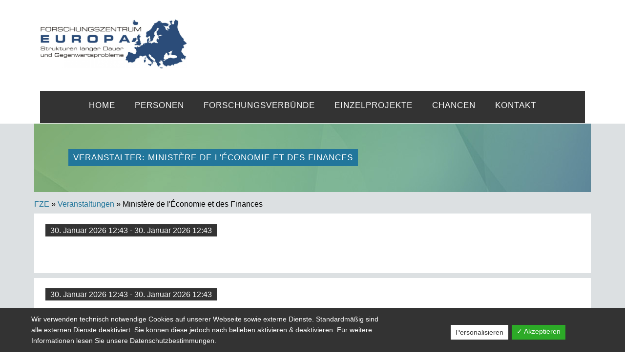

--- FILE ---
content_type: text/html; charset=UTF-8
request_url: https://fze.uni-trier.de/events/organizer/ministere-de-leconomie-et-des-finances/
body_size: 8272
content:
<!DOCTYPE html>
<html lang="de">
<head>
<meta charset="UTF-8" />
<meta name="viewport" content="width=device-width, initial-scale=1">
<script type="text/javascript" src="https://fze.uni-trier.de/wp-content/themes/weta/js/jquery-2.1.1.js"></script>
<script type="text/javascript" src="https://fze.uni-trier.de/wp-content/themes/weta/js/main.js"></script>
<script type="text/javascript" src="https://fze.uni-trier.de/wp-content/themes/weta/js/modernizr.js"></script>
<script src="https://cdn.jsdelivr.net/npm/@tailwindcss/browser@4"></script>

<meta name='robots' content='index, follow, max-image-preview:large, max-snippet:-1, max-video-preview:-1' />
	<style>img:is([sizes="auto" i], [sizes^="auto," i]) { contain-intrinsic-size: 3000px 1500px }</style>
	
	<!-- This site is optimized with the Yoast SEO plugin v25.5 - https://yoast.com/wordpress/plugins/seo/ -->
	<title>Ministère de l&#039;Économie et des Finances Archive - FZE</title>
	<link rel="canonical" href="https://fze.uni-trier.de/events/organizer/ministere-de-leconomie-et-des-finances/" />
	<meta property="og:locale" content="de_DE" />
	<meta property="og:type" content="article" />
	<meta property="og:title" content="Ministère de l&#039;Économie et des Finances Archive - FZE" />
	<meta property="og:url" content="https://fze.uni-trier.de/events/organizer/ministere-de-leconomie-et-des-finances/" />
	<meta property="og:site_name" content="FZE" />
	<meta name="twitter:card" content="summary_large_image" />
	<script type="application/ld+json" class="yoast-schema-graph">{"@context":"https://schema.org","@graph":[{"@type":"CollectionPage","@id":"https://fze.uni-trier.de/events/organizer/ministere-de-leconomie-et-des-finances/","url":"https://fze.uni-trier.de/events/organizer/ministere-de-leconomie-et-des-finances/","name":"Ministère de l'Économie et des Finances Archive - FZE","isPartOf":{"@id":"https://fze.uni-trier.de/#website"},"breadcrumb":{"@id":"https://fze.uni-trier.de/events/organizer/ministere-de-leconomie-et-des-finances/#breadcrumb"},"inLanguage":"de"},{"@type":"BreadcrumbList","@id":"https://fze.uni-trier.de/events/organizer/ministere-de-leconomie-et-des-finances/#breadcrumb","itemListElement":[{"@type":"ListItem","position":1,"name":"Startseite","item":"https://fze.uni-trier.de/"},{"@type":"ListItem","position":2,"name":"Ministère de l'Économie et des Finances"}]},{"@type":"WebSite","@id":"https://fze.uni-trier.de/#website","url":"https://fze.uni-trier.de/","name":"FZE","description":"Strukturen langer Dauer und Gegenwartsprobleme","potentialAction":[{"@type":"SearchAction","target":{"@type":"EntryPoint","urlTemplate":"https://fze.uni-trier.de/?s={search_term_string}"},"query-input":{"@type":"PropertyValueSpecification","valueRequired":true,"valueName":"search_term_string"}}],"inLanguage":"de"}]}</script>
	<!-- / Yoast SEO plugin. -->


<link rel='dns-prefetch' href='//maxcdn.bootstrapcdn.com' />
<link rel="alternate" type="application/rss+xml" title="FZE &raquo; Feed" href="https://fze.uni-trier.de/feed/" />
<link rel="alternate" type="application/rss+xml" title="FZE &raquo; Kommentar-Feed" href="https://fze.uni-trier.de/comments/feed/" />
<link rel="alternate" type="application/rss+xml" title="FZE &raquo; Ministère de l&#039;Économie et des Finances ﻿Veranstalter Feed" href="https://fze.uni-trier.de/events/organizer/ministere-de-leconomie-et-des-finances/feed/" />
<script type="text/javascript">
/* <![CDATA[ */
window._wpemojiSettings = {"baseUrl":"https:\/\/s.w.org\/images\/core\/emoji\/15.0.3\/72x72\/","ext":".png","svgUrl":"https:\/\/s.w.org\/images\/core\/emoji\/15.0.3\/svg\/","svgExt":".svg","source":{"concatemoji":"https:\/\/fze.uni-trier.de\/wp-includes\/js\/wp-emoji-release.min.js?ver=6.7.2"}};
/*! This file is auto-generated */
!function(i,n){var o,s,e;function c(e){try{var t={supportTests:e,timestamp:(new Date).valueOf()};sessionStorage.setItem(o,JSON.stringify(t))}catch(e){}}function p(e,t,n){e.clearRect(0,0,e.canvas.width,e.canvas.height),e.fillText(t,0,0);var t=new Uint32Array(e.getImageData(0,0,e.canvas.width,e.canvas.height).data),r=(e.clearRect(0,0,e.canvas.width,e.canvas.height),e.fillText(n,0,0),new Uint32Array(e.getImageData(0,0,e.canvas.width,e.canvas.height).data));return t.every(function(e,t){return e===r[t]})}function u(e,t,n){switch(t){case"flag":return n(e,"\ud83c\udff3\ufe0f\u200d\u26a7\ufe0f","\ud83c\udff3\ufe0f\u200b\u26a7\ufe0f")?!1:!n(e,"\ud83c\uddfa\ud83c\uddf3","\ud83c\uddfa\u200b\ud83c\uddf3")&&!n(e,"\ud83c\udff4\udb40\udc67\udb40\udc62\udb40\udc65\udb40\udc6e\udb40\udc67\udb40\udc7f","\ud83c\udff4\u200b\udb40\udc67\u200b\udb40\udc62\u200b\udb40\udc65\u200b\udb40\udc6e\u200b\udb40\udc67\u200b\udb40\udc7f");case"emoji":return!n(e,"\ud83d\udc26\u200d\u2b1b","\ud83d\udc26\u200b\u2b1b")}return!1}function f(e,t,n){var r="undefined"!=typeof WorkerGlobalScope&&self instanceof WorkerGlobalScope?new OffscreenCanvas(300,150):i.createElement("canvas"),a=r.getContext("2d",{willReadFrequently:!0}),o=(a.textBaseline="top",a.font="600 32px Arial",{});return e.forEach(function(e){o[e]=t(a,e,n)}),o}function t(e){var t=i.createElement("script");t.src=e,t.defer=!0,i.head.appendChild(t)}"undefined"!=typeof Promise&&(o="wpEmojiSettingsSupports",s=["flag","emoji"],n.supports={everything:!0,everythingExceptFlag:!0},e=new Promise(function(e){i.addEventListener("DOMContentLoaded",e,{once:!0})}),new Promise(function(t){var n=function(){try{var e=JSON.parse(sessionStorage.getItem(o));if("object"==typeof e&&"number"==typeof e.timestamp&&(new Date).valueOf()<e.timestamp+604800&&"object"==typeof e.supportTests)return e.supportTests}catch(e){}return null}();if(!n){if("undefined"!=typeof Worker&&"undefined"!=typeof OffscreenCanvas&&"undefined"!=typeof URL&&URL.createObjectURL&&"undefined"!=typeof Blob)try{var e="postMessage("+f.toString()+"("+[JSON.stringify(s),u.toString(),p.toString()].join(",")+"));",r=new Blob([e],{type:"text/javascript"}),a=new Worker(URL.createObjectURL(r),{name:"wpTestEmojiSupports"});return void(a.onmessage=function(e){c(n=e.data),a.terminate(),t(n)})}catch(e){}c(n=f(s,u,p))}t(n)}).then(function(e){for(var t in e)n.supports[t]=e[t],n.supports.everything=n.supports.everything&&n.supports[t],"flag"!==t&&(n.supports.everythingExceptFlag=n.supports.everythingExceptFlag&&n.supports[t]);n.supports.everythingExceptFlag=n.supports.everythingExceptFlag&&!n.supports.flag,n.DOMReady=!1,n.readyCallback=function(){n.DOMReady=!0}}).then(function(){return e}).then(function(){var e;n.supports.everything||(n.readyCallback(),(e=n.source||{}).concatemoji?t(e.concatemoji):e.wpemoji&&e.twemoji&&(t(e.twemoji),t(e.wpemoji)))}))}((window,document),window._wpemojiSettings);
/* ]]> */
</script>
<style id='wp-emoji-styles-inline-css' type='text/css'>

	img.wp-smiley, img.emoji {
		display: inline !important;
		border: none !important;
		box-shadow: none !important;
		height: 1em !important;
		width: 1em !important;
		margin: 0 0.07em !important;
		vertical-align: -0.1em !important;
		background: none !important;
		padding: 0 !important;
	}
</style>
<link rel='stylesheet' id='wp-block-library-css' href='https://fze.uni-trier.de/wp-includes/css/dist/block-library/style.min.css?ver=6.7.2' type='text/css' media='all' />
<style id='classic-theme-styles-inline-css' type='text/css'>
/*! This file is auto-generated */
.wp-block-button__link{color:#fff;background-color:#32373c;border-radius:9999px;box-shadow:none;text-decoration:none;padding:calc(.667em + 2px) calc(1.333em + 2px);font-size:1.125em}.wp-block-file__button{background:#32373c;color:#fff;text-decoration:none}
</style>
<style id='global-styles-inline-css' type='text/css'>
:root{--wp--preset--aspect-ratio--square: 1;--wp--preset--aspect-ratio--4-3: 4/3;--wp--preset--aspect-ratio--3-4: 3/4;--wp--preset--aspect-ratio--3-2: 3/2;--wp--preset--aspect-ratio--2-3: 2/3;--wp--preset--aspect-ratio--16-9: 16/9;--wp--preset--aspect-ratio--9-16: 9/16;--wp--preset--color--black: #000000;--wp--preset--color--cyan-bluish-gray: #abb8c3;--wp--preset--color--white: #ffffff;--wp--preset--color--pale-pink: #f78da7;--wp--preset--color--vivid-red: #cf2e2e;--wp--preset--color--luminous-vivid-orange: #ff6900;--wp--preset--color--luminous-vivid-amber: #fcb900;--wp--preset--color--light-green-cyan: #7bdcb5;--wp--preset--color--vivid-green-cyan: #00d084;--wp--preset--color--pale-cyan-blue: #8ed1fc;--wp--preset--color--vivid-cyan-blue: #0693e3;--wp--preset--color--vivid-purple: #9b51e0;--wp--preset--gradient--vivid-cyan-blue-to-vivid-purple: linear-gradient(135deg,rgba(6,147,227,1) 0%,rgb(155,81,224) 100%);--wp--preset--gradient--light-green-cyan-to-vivid-green-cyan: linear-gradient(135deg,rgb(122,220,180) 0%,rgb(0,208,130) 100%);--wp--preset--gradient--luminous-vivid-amber-to-luminous-vivid-orange: linear-gradient(135deg,rgba(252,185,0,1) 0%,rgba(255,105,0,1) 100%);--wp--preset--gradient--luminous-vivid-orange-to-vivid-red: linear-gradient(135deg,rgba(255,105,0,1) 0%,rgb(207,46,46) 100%);--wp--preset--gradient--very-light-gray-to-cyan-bluish-gray: linear-gradient(135deg,rgb(238,238,238) 0%,rgb(169,184,195) 100%);--wp--preset--gradient--cool-to-warm-spectrum: linear-gradient(135deg,rgb(74,234,220) 0%,rgb(151,120,209) 20%,rgb(207,42,186) 40%,rgb(238,44,130) 60%,rgb(251,105,98) 80%,rgb(254,248,76) 100%);--wp--preset--gradient--blush-light-purple: linear-gradient(135deg,rgb(255,206,236) 0%,rgb(152,150,240) 100%);--wp--preset--gradient--blush-bordeaux: linear-gradient(135deg,rgb(254,205,165) 0%,rgb(254,45,45) 50%,rgb(107,0,62) 100%);--wp--preset--gradient--luminous-dusk: linear-gradient(135deg,rgb(255,203,112) 0%,rgb(199,81,192) 50%,rgb(65,88,208) 100%);--wp--preset--gradient--pale-ocean: linear-gradient(135deg,rgb(255,245,203) 0%,rgb(182,227,212) 50%,rgb(51,167,181) 100%);--wp--preset--gradient--electric-grass: linear-gradient(135deg,rgb(202,248,128) 0%,rgb(113,206,126) 100%);--wp--preset--gradient--midnight: linear-gradient(135deg,rgb(2,3,129) 0%,rgb(40,116,252) 100%);--wp--preset--font-size--small: 13px;--wp--preset--font-size--medium: 20px;--wp--preset--font-size--large: 36px;--wp--preset--font-size--x-large: 42px;--wp--preset--spacing--20: 0.44rem;--wp--preset--spacing--30: 0.67rem;--wp--preset--spacing--40: 1rem;--wp--preset--spacing--50: 1.5rem;--wp--preset--spacing--60: 2.25rem;--wp--preset--spacing--70: 3.38rem;--wp--preset--spacing--80: 5.06rem;--wp--preset--shadow--natural: 6px 6px 9px rgba(0, 0, 0, 0.2);--wp--preset--shadow--deep: 12px 12px 50px rgba(0, 0, 0, 0.4);--wp--preset--shadow--sharp: 6px 6px 0px rgba(0, 0, 0, 0.2);--wp--preset--shadow--outlined: 6px 6px 0px -3px rgba(255, 255, 255, 1), 6px 6px rgba(0, 0, 0, 1);--wp--preset--shadow--crisp: 6px 6px 0px rgba(0, 0, 0, 1);}:where(.is-layout-flex){gap: 0.5em;}:where(.is-layout-grid){gap: 0.5em;}body .is-layout-flex{display: flex;}.is-layout-flex{flex-wrap: wrap;align-items: center;}.is-layout-flex > :is(*, div){margin: 0;}body .is-layout-grid{display: grid;}.is-layout-grid > :is(*, div){margin: 0;}:where(.wp-block-columns.is-layout-flex){gap: 2em;}:where(.wp-block-columns.is-layout-grid){gap: 2em;}:where(.wp-block-post-template.is-layout-flex){gap: 1.25em;}:where(.wp-block-post-template.is-layout-grid){gap: 1.25em;}.has-black-color{color: var(--wp--preset--color--black) !important;}.has-cyan-bluish-gray-color{color: var(--wp--preset--color--cyan-bluish-gray) !important;}.has-white-color{color: var(--wp--preset--color--white) !important;}.has-pale-pink-color{color: var(--wp--preset--color--pale-pink) !important;}.has-vivid-red-color{color: var(--wp--preset--color--vivid-red) !important;}.has-luminous-vivid-orange-color{color: var(--wp--preset--color--luminous-vivid-orange) !important;}.has-luminous-vivid-amber-color{color: var(--wp--preset--color--luminous-vivid-amber) !important;}.has-light-green-cyan-color{color: var(--wp--preset--color--light-green-cyan) !important;}.has-vivid-green-cyan-color{color: var(--wp--preset--color--vivid-green-cyan) !important;}.has-pale-cyan-blue-color{color: var(--wp--preset--color--pale-cyan-blue) !important;}.has-vivid-cyan-blue-color{color: var(--wp--preset--color--vivid-cyan-blue) !important;}.has-vivid-purple-color{color: var(--wp--preset--color--vivid-purple) !important;}.has-black-background-color{background-color: var(--wp--preset--color--black) !important;}.has-cyan-bluish-gray-background-color{background-color: var(--wp--preset--color--cyan-bluish-gray) !important;}.has-white-background-color{background-color: var(--wp--preset--color--white) !important;}.has-pale-pink-background-color{background-color: var(--wp--preset--color--pale-pink) !important;}.has-vivid-red-background-color{background-color: var(--wp--preset--color--vivid-red) !important;}.has-luminous-vivid-orange-background-color{background-color: var(--wp--preset--color--luminous-vivid-orange) !important;}.has-luminous-vivid-amber-background-color{background-color: var(--wp--preset--color--luminous-vivid-amber) !important;}.has-light-green-cyan-background-color{background-color: var(--wp--preset--color--light-green-cyan) !important;}.has-vivid-green-cyan-background-color{background-color: var(--wp--preset--color--vivid-green-cyan) !important;}.has-pale-cyan-blue-background-color{background-color: var(--wp--preset--color--pale-cyan-blue) !important;}.has-vivid-cyan-blue-background-color{background-color: var(--wp--preset--color--vivid-cyan-blue) !important;}.has-vivid-purple-background-color{background-color: var(--wp--preset--color--vivid-purple) !important;}.has-black-border-color{border-color: var(--wp--preset--color--black) !important;}.has-cyan-bluish-gray-border-color{border-color: var(--wp--preset--color--cyan-bluish-gray) !important;}.has-white-border-color{border-color: var(--wp--preset--color--white) !important;}.has-pale-pink-border-color{border-color: var(--wp--preset--color--pale-pink) !important;}.has-vivid-red-border-color{border-color: var(--wp--preset--color--vivid-red) !important;}.has-luminous-vivid-orange-border-color{border-color: var(--wp--preset--color--luminous-vivid-orange) !important;}.has-luminous-vivid-amber-border-color{border-color: var(--wp--preset--color--luminous-vivid-amber) !important;}.has-light-green-cyan-border-color{border-color: var(--wp--preset--color--light-green-cyan) !important;}.has-vivid-green-cyan-border-color{border-color: var(--wp--preset--color--vivid-green-cyan) !important;}.has-pale-cyan-blue-border-color{border-color: var(--wp--preset--color--pale-cyan-blue) !important;}.has-vivid-cyan-blue-border-color{border-color: var(--wp--preset--color--vivid-cyan-blue) !important;}.has-vivid-purple-border-color{border-color: var(--wp--preset--color--vivid-purple) !important;}.has-vivid-cyan-blue-to-vivid-purple-gradient-background{background: var(--wp--preset--gradient--vivid-cyan-blue-to-vivid-purple) !important;}.has-light-green-cyan-to-vivid-green-cyan-gradient-background{background: var(--wp--preset--gradient--light-green-cyan-to-vivid-green-cyan) !important;}.has-luminous-vivid-amber-to-luminous-vivid-orange-gradient-background{background: var(--wp--preset--gradient--luminous-vivid-amber-to-luminous-vivid-orange) !important;}.has-luminous-vivid-orange-to-vivid-red-gradient-background{background: var(--wp--preset--gradient--luminous-vivid-orange-to-vivid-red) !important;}.has-very-light-gray-to-cyan-bluish-gray-gradient-background{background: var(--wp--preset--gradient--very-light-gray-to-cyan-bluish-gray) !important;}.has-cool-to-warm-spectrum-gradient-background{background: var(--wp--preset--gradient--cool-to-warm-spectrum) !important;}.has-blush-light-purple-gradient-background{background: var(--wp--preset--gradient--blush-light-purple) !important;}.has-blush-bordeaux-gradient-background{background: var(--wp--preset--gradient--blush-bordeaux) !important;}.has-luminous-dusk-gradient-background{background: var(--wp--preset--gradient--luminous-dusk) !important;}.has-pale-ocean-gradient-background{background: var(--wp--preset--gradient--pale-ocean) !important;}.has-electric-grass-gradient-background{background: var(--wp--preset--gradient--electric-grass) !important;}.has-midnight-gradient-background{background: var(--wp--preset--gradient--midnight) !important;}.has-small-font-size{font-size: var(--wp--preset--font-size--small) !important;}.has-medium-font-size{font-size: var(--wp--preset--font-size--medium) !important;}.has-large-font-size{font-size: var(--wp--preset--font-size--large) !important;}.has-x-large-font-size{font-size: var(--wp--preset--font-size--x-large) !important;}
:where(.wp-block-post-template.is-layout-flex){gap: 1.25em;}:where(.wp-block-post-template.is-layout-grid){gap: 1.25em;}
:where(.wp-block-columns.is-layout-flex){gap: 2em;}:where(.wp-block-columns.is-layout-grid){gap: 2em;}
:root :where(.wp-block-pullquote){font-size: 1.5em;line-height: 1.6;}
</style>
<link rel='stylesheet' id='dashicons-css' href='https://fze.uni-trier.de/wp-includes/css/dashicons.min.css?ver=6.7.2' type='text/css' media='all' />
<link rel='stylesheet' id='dsgvoaio_frontend_css-css' href='https://fze.uni-trier.de/wp-content/plugins/dsgvo-all-in-one-for-wp/assets/css/plugin.css?ver=6.7.2' type='text/css' media='all' />
<link rel='stylesheet' id='eeb-css-frontend-css' href='https://fze.uni-trier.de/wp-content/plugins/email-encoder-bundle/core/includes/assets/css/style.css?ver=240812-83611' type='text/css' media='all' />
<link rel='stylesheet' id='events-maker-front-css' href='https://fze.uni-trier.de/wp-content/plugins/events-maker/css/front.css?ver=6.7.2' type='text/css' media='all' />
<link rel='stylesheet' id='grid-css' href='https://fze.uni-trier.de/wp-content/themes/weta/grid.css?ver=6.7.2' type='text/css' media='all' />
<link rel='stylesheet' id='bootstrap-css' href='https://fze.uni-trier.de/wp-content/themes/weta/bootstrap/bootstrap.css?ver=6.7.2' type='text/css' media='all' />
<link rel='stylesheet' id='fontawesome-css' href='//maxcdn.bootstrapcdn.com/font-awesome/4.3.0/css/font-awesome.min.css?ver=6.7.2' type='text/css' media='all' />
<link rel='stylesheet' id='weta-style-css' href='https://fze.uni-trier.de/wp-content/themes/weta/style.css?ver=20150704' type='text/css' media='all' />
<link rel='stylesheet' id='weta-flex-slider-style-css' href='https://fze.uni-trier.de/wp-content/themes/weta/js/flex-slider/flexslider.css?ver=6.7.2' type='text/css' media='all' />
<link rel='stylesheet' id='genericons-css' href='https://fze.uni-trier.de/wp-content/themes/weta/genericons/genericons.css?ver=3.3.1' type='text/css' media='all' />
<link rel='stylesheet' id='zotpress.shortcode.min.css-css' href='https://fze.uni-trier.de/wp-content/plugins/zotpress/css/zotpress.shortcode.min.css?ver=7.4' type='text/css' media='all' />
<!--n2css--><!--n2js--><script type="text/javascript" src="https://fze.uni-trier.de/wp-includes/js/jquery/jquery.min.js?ver=3.7.1" id="jquery-core-js"></script>
<script type="text/javascript" src="https://fze.uni-trier.de/wp-includes/js/jquery/jquery-migrate.min.js?ver=3.4.1" id="jquery-migrate-js"></script>
<script type="text/javascript" id="dsdvo_tarteaucitron-js-extra">
/* <![CDATA[ */
var parms = {"version":"4.5","close_popup_auto":"off","animation_time":"1000","nolabel":"NEIN","yeslabel":"JA","showpolicyname":"Datenschutzbedingungen \/ Cookies angezeigen","maincatname":"Allgemeine Cookies","language":"de","woocommercecookies":" ","polylangcookie":"","usenocookies":"Dieser Dienst nutzt keine Cookies.","nocookietext":"Dieser Dienst hat keine Cookies gespeichert.","cookietextusage":"Gespeicherte Cookies:","cookietextusagebefore":"Folgende Cookies k\u00f6nnen gespeichert werden:","adminajaxurl":"https:\/\/fze.uni-trier.de\/wp-admin\/admin-ajax.php","vgwort_defaultoptinout":"optin","koko_defaultoptinout":"optin","ga_defaultoptinout":"optin","notice_design":"dark","expiretime":"7","noticestyle":"style1","backgroundcolor":"#333","textcolor":"#ffffff","buttonbackground":"#fff","buttontextcolor":"#333","buttonlinkcolor":"","cookietext":"<p>Wir verwenden technisch notwendige Cookies auf unserer Webseite sowie externe Dienste.\nStandardm\u00e4\u00dfig sind alle externen Dienste deaktiviert. Sie k\u00f6nnen diese jedoch nach belieben aktivieren & deaktivieren.\nF\u00fcr weitere Informationen lesen Sie unsere Datenschutzbestimmungen.<\/p>\n","cookieaccepttext":"Akzeptieren","btn_text_customize":"Personalisieren","cookietextscroll":"Durch das fortgesetzte bl\u00e4ttern stimmen Sie der Nutzung von externen Diensten und Cookies zu.","policyurl":"https:\/\/fze.uni-trier.de\/aktuelles\/","policyurltext":"Hier finden Sie unsere Datenschutzbestimmungen","ablehnentxt":"Ablehnen","ablehnentext":"Sie haben die Bedingungen abgelehnt. Sie werden daher auf google.de weitergeleitet.","ablehnenurl":"www.google.de","showrejectbtn":"off","popupagbs":" ","languageswitcher":" ","pixelorderid":"","fbpixel_content_type":"","fbpixel_content_ids":"","fbpixel_currency":"","fbpixel_product_cat":"","fbpixel_content_name":"","fbpixel_product_price":"","isbuyedsendet":"","pixelevent":"","pixeleventcurrency":"","pixeleventamount":"","outgoing_text":"<p><strong>Sie verlassen nun unsere Internetpr\u00e4senz<\/strong><\/p>\n<p>Da Sie auf einen externen Link geklickt haben verlassen Sie nun unsere Internetpr\u00e4senz.<\/p>\n<p>Sind Sie damit einverstanden so klicken Sie auf den nachfolgenden Button:<\/p>\n","youtube_spt":"","twitter_spt":"","linkedin_spt":"","shareaholic_spt":"","vimeo_spt":"","vgwort_spt":"","accepttext":"Zulassen","policytextbtn":"Datenschutzbedingungen","show_layertext":"off"};
/* ]]> */
</script>
<script type="text/javascript" src="https://fze.uni-trier.de/wp-content/plugins/dsgvo-all-in-one-for-wp/assets/js/tarteaucitron/tarteaucitron.min.js?ver=6.7.2" id="dsdvo_tarteaucitron-js"></script>
<script type="text/javascript" id="dsgvoaio_inline_js-js-after">
/* <![CDATA[ */
jQuery( document ).ready(function() {
					
					tarteaucitron.init({

						"hashtag": "#tarteaucitron",

						"cookieName": "dsgvoaiowp_cookie", 

						"highPrivacy": true,

						"orientation": "center",

						"adblocker": false, 

						"showAlertSmall": true, 

						"cookieslist": true, 

						"removeCredit": true, 

						"expireCookie": 7, 

						"handleBrowserDNTRequest": false, 

						//"cookieDomain": ".fze.uni-trier.de" 

						"removeCredit": true, 

						"moreInfoLink": false, 

						});
					});	
				var tarteaucitronForceLanguage = 'de'
/* ]]> */
</script>
<script type="text/javascript" src="https://fze.uni-trier.de/wp-content/plugins/email-encoder-bundle/core/includes/assets/js/custom.js?ver=240812-83611" id="eeb-js-frontend-js"></script>
<script type="text/javascript" src="https://fze.uni-trier.de/wp-content/plugins/events-maker/js/front-sorting.js?ver=6.7.2" id="events-maker-sorting-js"></script>
<script type="text/javascript" src="https://fze.uni-trier.de/wp-content/themes/weta/bootstrap/bootstrap.js?ver=6.7.2" id="bootstrap-js"></script>
<script type="text/javascript" src="https://fze.uni-trier.de/wp-content/themes/weta/js/jquery.fitvids.js?ver=1.1" id="weta-fitvids-js"></script>
<script type="text/javascript" src="https://fze.uni-trier.de/wp-content/themes/weta/js/flex-slider/jquery.flexslider-min.js?ver=6.7.2" id="weta-flex-slider-js"></script>
<link rel="https://api.w.org/" href="https://fze.uni-trier.de/wp-json/" /><link rel="EditURI" type="application/rsd+xml" title="RSD" href="https://fze.uni-trier.de/xmlrpc.php?rsd" />
<meta name="generator" content="WordPress 6.7.2" />
	<style type="text/css">
	.entry-content a, .comment-text a, .author-bio a, .textwidget a {color: ;}
		#masthead {background: ;}
	@media screen and (min-width: 1023px) {
	.sticky-content.fixed {background: ;}
	}
			#colophon {background: ;}
			.widget_weta_authors {background: ;}
			.widget_weta_quote {background: ;}
			.widget_weta_numbered_rp {background: ;}
			@media screen and (min-width: 1023px) {
	.sticky-content {margin-top: 0;}
	.sticky-element .sticky-anchor {display: block !important;}
	.sticky-content.fixed {position: fixed !important; top: 0 !important; left:0; right: 0; z-index: 10000;}
	}
						</style>
    <style type="text/css">.broken_link, a.broken_link {
	text-decoration: line-through;
}</style>	<style type="text/css" id="weta-header-css">
		
		</style>
	<link rel="icon" href="https://fze.uni-trier.de/wp-content/uploads/2024/04/cropped-FZE-Favicon-1-32x32.png" sizes="32x32" />
<link rel="icon" href="https://fze.uni-trier.de/wp-content/uploads/2024/04/cropped-FZE-Favicon-1-192x192.png" sizes="192x192" />
<link rel="apple-touch-icon" href="https://fze.uni-trier.de/wp-content/uploads/2024/04/cropped-FZE-Favicon-1-180x180.png" />
<meta name="msapplication-TileImage" content="https://fze.uni-trier.de/wp-content/uploads/2024/04/cropped-FZE-Favicon-1-270x270.png" />
</head>


<body class="archive tax-event-organizer term-ministere-de-leconomie-et-des-finances term-442">

		<div class="header-bg container">
		<header id="masthead" class="cf" role="banner">
<!-- <a href="http://fze.uni-trier.de/kontakt/" class="zumkontakt">&rarr; zum Kontakt</a> -->
			<div id="menu-top-wrap">
							</div><!-- end .menu-top-wrap -->

			<div id="site-branding">
									<div id="site-logo">

						<a href="https://fze.uni-trier.de/" rel="home"><img src="https://fze.uni-trier.de/wp-content/uploads/2016/06/cropped-fze-logo_gross-1.jpg" width="1500" height="502" alt=""></a>
					</div><!-- end #site-logo -->
				
									<p class="site-title"><a href="https://fze.uni-trier.de/" rel="home">FZE</a></p>
				
									<p class="site-description">Strukturen langer Dauer und Gegenwartsprobleme</p>
							</div><!-- end #site-branding -->

			<button id="menu-main-toggle"><span>Öffnen</span></button>
						<button id="menu-main-close"  class="btn-close"><span>Schließen</span></button>

			<div id="menu-main-wrap" class="sticky-element cf">

				<div class="sticky-anchor"></div>
				<nav id="site-nav" class="sticky-content cf" role="navigation">
					<div class="sticky-wrap">
										<ul id="menu-header-nav" class="nav-menu"><li id="menu-item-5852" class="menu-item menu-item-type-post_type menu-item-object-page menu-item-home menu-item-5852"><a href="https://fze.uni-trier.de/">Home</a></li>
<li id="menu-item-107" class="menu-item menu-item-type-post_type menu-item-object-page menu-item-107"><a href="https://fze.uni-trier.de/ueber-uns/user/">Personen</a></li>
<li id="menu-item-4018" class="menu-item menu-item-type-custom menu-item-object-custom menu-item-4018"><a href="/forschungsprojekte">Forschungsverbünde</a></li>
<li id="menu-item-4892" class="menu-item menu-item-type-custom menu-item-object-custom menu-item-4892"><a href="/forschungsprojekte2">Einzelprojekte</a></li>
<li id="menu-item-96" class="menu-item menu-item-type-post_type menu-item-object-page menu-item-96"><a href="https://fze.uni-trier.de/infrastruktur/nachwuchsfoerderung/">Chancen</a></li>
<li id="menu-item-5816" class="menu-item menu-item-type-post_type menu-item-object-page menu-item-5816"><a href="https://fze.uni-trier.de/kontakt/">Kontakt</a></li>
</ul>
										</div><!-- end .sticky-wrap -->
				</nav><!-- end #site-nav -->

				<div id="mobile-menu-top-wrap">
									</div><!-- end .mobile-menu-top-wrap -->
				<button id="menu-main-close-bottom" class="btn-close"><span>Schließen</span></button>
			</div><!-- end #menu-main-wrap -->



		</header><!-- end #masthead -->
		</div><!-- end .header-bg -->

<div id="main-wrap">

		<div class="container banner">

		<h1 class="entry-title"><span>Veranstalter: Ministère de l'Économie et des Finances</span></h1>

	</div>




<div class="blog-wrap cf"><div id="primary" class="site-content cf container" role="main"><nav class="navigation breadcrumb-navigation" role="navigation"><p class="loop-breadcrumbs breadcrumbs"><a class="home" href="https://fze.uni-trier.de">FZE</a> &raquo; <a href="https://fze.uni-trier.de/events/">Veranstaltungen</a>  &raquo; Ministère de l&#039;Économie et des Finances</p></nav>



<!-- <header class="archive-header page-header">






		
	
	
<div class="archive-meta entry-meta">

	
		
</div>
</header> -->




	<div class="clearfix"></div>

	
		
<article id="post-" class="hcalendar">

	<!--  -->

	<header class="entry-header">

<!-- 		 -->

	<span class="entry-date date"><a href="" rel="bookmark"><abbr class="dtstart" title=""></abbr><abbr class="dtend" title=""></abbr>30. Januar 2026 12:43  -  30. Januar 2026 12:43</a></span>

		<h3 class="entry-title summary">

			<a href="" class="url" title=""></a>

		</h3>






		
		<span class="gesamtveranstaltung">
			
			
		</span>
<!-- 		
<div class="entry-meta">

	<span class="entry-date date"><a href="" rel="bookmark"><abbr class="dtstart" title=""></abbr><abbr class="dtend" title=""></abbr>30. Januar 2026 12:43  -  30. Januar 2026 12:43</a></span>
	
	
	
</div> -->

	</header>

	<!-- 
<div class="entry-content description">

	
</div> -->

	
</article>

	
		
<article id="post-" class="hcalendar">

	<!--  -->

	<header class="entry-header">

<!-- 		 -->

	<span class="entry-date date"><a href="" rel="bookmark"><abbr class="dtstart" title=""></abbr><abbr class="dtend" title=""></abbr>30. Januar 2026 12:43  -  30. Januar 2026 12:43</a></span>

		<h3 class="entry-title summary">

			<a href="" class="url" title=""></a>

		</h3>






		
		<span class="gesamtveranstaltung">
			
			
		</span>
<!-- 		
<div class="entry-meta">

	<span class="entry-date date"><a href="" rel="bookmark"><abbr class="dtstart" title=""></abbr><abbr class="dtend" title=""></abbr>30. Januar 2026 12:43  -  30. Januar 2026 12:43</a></span>
	
	
	
</div> -->

	</header>

	<!-- 
<div class="entry-content description">

	
</div> -->

	
</article>

	
	


</div> </div>



</div>
<footer id="colophon" class="site-footer cf">

	<div class="container">
		<div class="row">
			<div class="col-md-6 mb-4">
			<a  href="http://www.uni-trier.de/">
				<img style="width: 300px;" src="https://fze.uni-trier.de/wp-content/themes/weta/images/utrier.png">
			</a>
			</div>

			<div style="text-align: right;" class="col-md-6 mb-4">
			<a   href="https://mwwk.rlp.de/">
					<img style="width: 200px;" src="https://fze.uni-trier.de/wp-content/themes/weta/images/rlp.png">
</a>
			</div>

			


		</div>
	</div>


	<div class="footer-wrap">

		
		

		<div id="site-info">
			<ul class="credit" role="contentinfo">
							
				<li class="copyright">&copy; 2026 <a href="https://fze.uni-trier.de/">FZE</a><a href="/impressum/">, Impressum</a><a href="/datenschutzerklaerung/">, Datenschutzerklärung</li>
								
			</ul><!-- end .credit -->


		</div><!-- end #site-info -->
	</div><!-- end .footer-wrap -->

	
	<div class="top"><span>Nach Oben</span></div>

</footer><!-- end #colophon -->
</div><!-- end #main-wrap -->


				
					<style>.dsgvoaio_close_btn {display: none;}</style>

				
					<style>#tarteaucitronAlertSmall #tarteaucitronManager {display: none !important;}</style>

							

				<script type="text/javascript">

					jQuery( document ).ready(function() {
						
						

										
					
										

					
						

									

										
						
					
										

								

									

					
					
					
					
					
					
							(tarteaucitron.job = tarteaucitron.job || []).push('wordpressmain');

					});

				</script>

				<script type="text/javascript" id="zotpress.dl.min.js-js-extra">
/* <![CDATA[ */
var zpDLAJAX = {"ajaxurl":"https:\/\/fze.uni-trier.de\/wp-admin\/admin-ajax.php","zpDL_nonce":"5e228a9c88","action":"zpDLViaAJAX"};
/* ]]> */
</script>
<script type="text/javascript" src="https://fze.uni-trier.de/wp-content/plugins/zotpress/js/zotpress.dl.min.js?ver=7.4" id="zotpress.dl.min.js-js"></script>
<script type="text/javascript" id="zotpress.cite.min.js-js-extra">
/* <![CDATA[ */
var zpCiteAJAX = {"ajaxurl":"https:\/\/fze.uni-trier.de\/wp-admin\/admin-ajax.php","zpCite_nonce":"d8e807435b","action":"zpCiteViaAJAX"};
/* ]]> */
</script>
<script type="text/javascript" src="https://fze.uni-trier.de/wp-content/plugins/zotpress/js/zotpress.cite.min.js?ver=7.4" id="zotpress.cite.min.js-js"></script>
<script type="text/javascript" id="weta-script-js-extra">
/* <![CDATA[ */
var screenReaderText = {"expand":"<span class=\"screen-reader-text\">expand child menu<\/span>","collapse":"<span class=\"screen-reader-text\">collapse child menu<\/span>"};
/* ]]> */
</script>
<script type="text/javascript" src="https://fze.uni-trier.de/wp-content/themes/weta/js/functions.js?ver=20150704" id="weta-script-js"></script>

</body>
</html>


--- FILE ---
content_type: text/javascript
request_url: https://fze.uni-trier.de/wp-content/themes/weta/js/main.js
body_size: 1553
content:
jQuery(document).ready(function($){
	var slidesWrapper = $('.cd-hero-slider');

	//check if a .cd-hero-slider exists in the DOM 
	if ( slidesWrapper.length > 0 ) {
		var primaryNav = $('.cd-primary-nav'),
			sliderNav = $('.cd-slider-nav'),
			navigationMarker = $('.cd-marker'),
			slidesNumber = slidesWrapper.children('li').length,
			visibleSlidePosition = 0,
			autoPlayId,
			autoPlayDelay = 7000;

		//upload videos (if not on mobile devices)
		uploadVideo(slidesWrapper);

		//autoplay slider
		setAutoplay(slidesWrapper, slidesNumber, autoPlayDelay);

		//on mobile - open/close primary navigation clicking/tapping the menu icon
		primaryNav.on('click', function(event){
			if($(event.target).is('.cd-primary-nav')) $(this).children('ul').toggleClass('is-visible');
		});
		
		//change visible slide
		sliderNav.on('click', 'li', function(event){
			event.preventDefault();
			var selectedItem = $(this);
			if(!selectedItem.hasClass('selected')) {
				// if it's not already selected
				var selectedPosition = selectedItem.index(),
					activePosition = slidesWrapper.find('li.selected').index();
				
				if( activePosition < selectedPosition) {
					nextSlide(slidesWrapper.find('.selected'), slidesWrapper, sliderNav, selectedPosition);
				} else {
					prevSlide(slidesWrapper.find('.selected'), slidesWrapper, sliderNav, selectedPosition);
				}

				//this is used for the autoplay
				visibleSlidePosition = selectedPosition;

				updateSliderNavigation(sliderNav, selectedPosition);
				updateNavigationMarker(navigationMarker, selectedPosition+1);
				//reset autoplay
				setAutoplay(slidesWrapper, slidesNumber, autoPlayDelay);
			}
		});
	}

	function nextSlide(visibleSlide, container, pagination, n){
		visibleSlide.removeClass('selected from-left from-right').addClass('is-moving').one('webkitTransitionEnd otransitionend oTransitionEnd msTransitionEnd transitionend', function(){
			visibleSlide.removeClass('is-moving');
		});

		container.children('li').eq(n).addClass('selected from-right').prevAll().addClass('move-left');
		checkVideo(visibleSlide, container, n);
	}

	function prevSlide(visibleSlide, container, pagination, n){
		visibleSlide.removeClass('selected from-left from-right').addClass('is-moving').one('webkitTransitionEnd otransitionend oTransitionEnd msTransitionEnd transitionend', function(){
			visibleSlide.removeClass('is-moving');
		});

		container.children('li').eq(n).addClass('selected from-left').removeClass('move-left').nextAll().removeClass('move-left');
		checkVideo(visibleSlide, container, n);
	}

	function updateSliderNavigation(pagination, n) {
		var navigationDot = pagination.find('.selected');
		navigationDot.removeClass('selected');
		pagination.find('li').eq(n).addClass('selected');
	}

	function setAutoplay(wrapper, length, delay) {
		if(wrapper.hasClass('autoplay')) {
			clearInterval(autoPlayId);
			autoPlayId = window.setInterval(function(){autoplaySlider(length)}, delay);
		}
	}

	function autoplaySlider(length) {
		if( visibleSlidePosition < length - 1) {
			nextSlide(slidesWrapper.find('.selected'), slidesWrapper, sliderNav, visibleSlidePosition + 1);
			visibleSlidePosition +=1;
		} else {
			prevSlide(slidesWrapper.find('.selected'), slidesWrapper, sliderNav, 0);
			visibleSlidePosition = 0;
		}
		updateNavigationMarker(navigationMarker, visibleSlidePosition+1);
		updateSliderNavigation(sliderNav, visibleSlidePosition);
	}

	function uploadVideo(container) {
		container.find('.cd-bg-video-wrapper').each(function(){
			var videoWrapper = $(this);
			if( videoWrapper.is(':visible') ) {
				// if visible - we are not on a mobile device 
				var	videoUrl = videoWrapper.data('video'),
					video = $('<video loop><source src="'+videoUrl+'.mp4" type="video/mp4" /><source src="'+videoUrl+'.webm" type="video/webm" /></video>');
				video.appendTo(videoWrapper);
				// play video if first slide
				if(videoWrapper.parent('.cd-bg-video.selected').length > 0) video.get(0).play();
			}
		});
	}

	function checkVideo(hiddenSlide, container, n) {
		//check if a video outside the viewport is playing - if yes, pause it
		var hiddenVideo = hiddenSlide.find('video');
		if( hiddenVideo.length > 0 ) hiddenVideo.get(0).pause();

		//check if the select slide contains a video element - if yes, play the video
		var visibleVideo = container.children('li').eq(n).find('video');
		if( visibleVideo.length > 0 ) visibleVideo.get(0).play();
	}

	function updateNavigationMarker(marker, n) {
		marker.removeClassPrefix('item').addClass('item-'+n);
	}

	slidesWrapper.on('mouseover', function() {
	clearInterval(autoPlayId);
	});

	slidesWrapper.on('mouseout', function() {
	setAutoplay(slidesWrapper, slidesNumber, autoPlayDelay);
	});


	$.fn.removeClassPrefix = function(prefix) {
		//remove all classes starting with 'prefix'
	    this.each(function(i, el) {
	        var classes = el.className.split(" ").filter(function(c) {
	            return c.lastIndexOf(prefix, 0) !== 0;
	        });
	        el.className = $.trim(classes.join(" "));
	    });
	    return this;
	};
});

//update visible slide
		container.find('.cd-next').on('click', function(){
			nextSlide(container, sliderPagination);
		});

		container.find('.cd-prev').on('click', function(){
			prevSlide(container, sliderPagination);
		});

--- FILE ---
content_type: text/javascript
request_url: https://fze.uni-trier.de/wp-content/themes/weta/js/functions.js?ver=20150704
body_size: 2492
content:
/* global screenReaderText */
/**
 * Theme functions file.
 *
 * Contains handlers for navigation and widget area.
 *
 * @version 1.0
 */

/**
* öffnet ein Tab (klick auf oberen Tab (Reiter).
* @param index: welcher Tab wurde geklickt, 1 bis n.
*/
 $('ul.tabs').each(function(){
    // For each set of tabs, we want to keep track of
    // which tab is active and its associated content
    var $active, $content, $links = $(this).find('a');

    // If the location.hash matches one of the links, use that as the active tab.
    // If no match is found, use the first link as the initial active tab.
    $active = $($links.filter('[href="'+location.hash+'"]')[0] || $links[0]);
    $active.addClass('active');

    $content = $($active[0].hash);

    // Hide the remaining content
    $links.not($active).each(function () {
      $(this.hash).hide();
    });

    // Bind the click event handler
    $(this).on('click', 'a', function(e){
      // Make the old tab inactive.
      $active.removeClass('active');
      $content.hide();

      // Update the variables with the new link and content
      $active = $(this);
      $content = $(this.hash);

      // Make the tab active.
      $active.addClass('active');
      $content.show();

      // Prevent the anchor's default click action
      e.preventDefault();
    });
  });


( function( $ ) {
	var $body, $window, $sidebar, adminbarOffset, top = false,
	    bottom = false, windowWidth, windowHeight, lastWindowPos = 0,
	    topOffset = 0, bodyHeight, sidebarHeight, resizeTimer,
		secondary, button;

	// Mobile Main Menu.
    $('#menu-main-wrap').hide();
    $('#menu-main-close').hide();
	$('#menu-main-toggle').on( 'click', function () {
		$('#menu-main-wrap').slideToggle('fast');
		$('#menu-main-toggle').addClass('hide');
		$('#menu-main-close').addClass('show');
    });

    $('#menu-main-close').on( 'click', function () {
		$('#menu-main-wrap').slideToggle('fast');
		$('#menu-main-toggle').removeClass('hide');
		$('#menu-main-close').removeClass('show');
    });

    $('#menu-main-close-bottom').on( 'click', function () {
		$('#menu-main-wrap').slideToggle('fast');
		$('#menu-main-toggle').removeClass('hide');
		$('#menu-main-close').removeClass('show');
    });

    // Subscribe Widget Area
    $('.lightbox-btn').on( 'click', function () {
		$('.lightbox').fadeIn('slow');
    });
    $('.lightbox-close').on( 'click', function () {
		$('.lightbox').fadeOut('slow');
    });

     // Responsive Videos.
	$('#primary').fitVids();


	// Initialize Featured Content slider for the slider widget.
	$(window).load(function() {
	    jQuery('.flexslider').flexslider({
	    animation: "fade", //String: Select your animation type, "fade" or "slide"
	    slideshow: true, //Boolean: Animate slider automatically
	    animationLoop: true,
	    prevText: "<span>Previous</span>", //String: Set the text for the "previous" directionNav item
		nextText: "<span>Next</span>",
	    touch: true //{NEW} Boolean: Allow touch swipe navigation of the slider on touch-enabled devices
	  });
	});

	//Smooth Scroll to top Button
	// browser window scroll (in pixels) after which the "back to top" link is shown
	var offset = 500,
		//browser window scroll (in pixels) after which the "back to top" link opacity is reduced
		offset_opacity = 1200,
		//duration of the top scrolling animation (in ms)
		scroll_top_duration = 700,
		//grab the "back to top" link
		$back_to_top = $('.top');

	//hide or show the "back to top" link
	$(window).scroll(function(){
		( $(this).scrollTop() > offset ) ? $back_to_top.addClass('is-visible') : $back_to_top.removeClass('is-visible');
	});

	//smooth scroll to top
	$back_to_top.on('click', function(event){
		event.preventDefault();
		$('body,html').animate({
			scrollTop: 0 ,
		 	}, scroll_top_duration
		);
	});

	// Add dropdown toggle that display child menu items.
	$( '.menu-item-has-children > a' ).after( '<button class="dropdown-toggle" aria-expanded="false">' + screenReaderText.expand + '</button>' );

	// Toggle buttons and submenu items with active children menu items.
	$( '.current-menu-ancestor > button' ).addClass( 'toggle-on' );
	$( '.current-menu-ancestor > .sub-menu' ).addClass( 'toggled-on' );

	$( '.dropdown-toggle' ).click( function( e ) {
		var _this = $( this );
		e.preventDefault();
		_this.toggleClass( 'toggle-on' );
		_this.next( '.children, .sub-menu' ).toggleClass( 'toggled-on' );
		_this.attr( 'aria-expanded', _this.attr( 'aria-expanded' ) === 'false' ? 'true' : 'false' );
		_this.html( _this.html() === screenReaderText.expand ? screenReaderText.collapse : screenReaderText.expand );
	} );

	secondary = $( '#secondary' );
	button = $( '.site-branding' ).find( '.secondary-toggle' );

	// Enable menu toggle for small screens.
	( function() {
		var menu, widgets, social;
		if ( ! secondary || ! button ) {
			return;
		}

		// Hide button if there are no widgets and the menus are missing or empty.
		menu    = secondary.find( '.nav-menu' );
		widgets = secondary.find( '#widget-area' );
		social  = secondary.find( '#social-navigation' );
		if ( ! widgets.length && ! social.length && ( ! menu || ! menu.children().length ) ) {
			button.hide();
			return;
		}

		button.on( 'click.weta', function() {
			secondary.toggleClass( 'toggled-on' );
			secondary.trigger( 'resize' );
			$( this ).toggleClass( 'toggled-on' );
			if ( $( this, secondary ).hasClass( 'toggled-on' ) ) {
				$( this ).attr( 'aria-expanded', 'true' );
				secondary.attr( 'aria-expanded', 'true' );
			} else {
				$( this ).attr( 'aria-expanded', 'false' );
				secondary.attr( 'aria-expanded', 'false' );
			}
		} );
	} )();

	/**
	 * @summary Add or remove ARIA attributes.
	 * Uses jQuery's width() function to determine the size of the window and add
	 * the default ARIA attributes for the menu toggle if it's visible.
	 * @since Twenty Fifteen 1.1
	 */
	function onResizeARIA() {
		if ( 1022 > $window.width() ) {
			button.attr( 'aria-expanded', 'false' );
			secondary.attr( 'aria-expanded', 'false' );
			button.attr( 'aria-controls', 'secondary' );
		} else {
			button.removeAttr( 'aria-expanded' );
			secondary.removeAttr( 'aria-expanded' );
			button.removeAttr( 'aria-controls' );
		}
	}


	// Scroll Top + Fix-position Main Menu.
	var StickyElement = function(node){
	var doc = $(document),
      fixed = false,
      anchor = node.find('.sticky-anchor'),
      content = node.find('.sticky-content');

	var onScroll = function(e){
    var docTop = doc.scrollTop(),
        anchorTop = anchor.offset().top;

    if(docTop > anchorTop){
      if(!fixed){
        anchor.height(content.outerHeight());
        content.addClass('fixed');
        $('body').addClass('nav-is-fixed');
        fixed = true;
      }
    }  else   {
      if(fixed){
        anchor.height(0);
        content.removeClass('fixed');
        $('body').removeClass('nav-is-fixed');
        fixed = false;
      }
    }
  	};
  	$(window).on('scroll', onScroll);
	};

	var demo = new StickyElement($('#menu-main-wrap'));

} )( jQuery );
